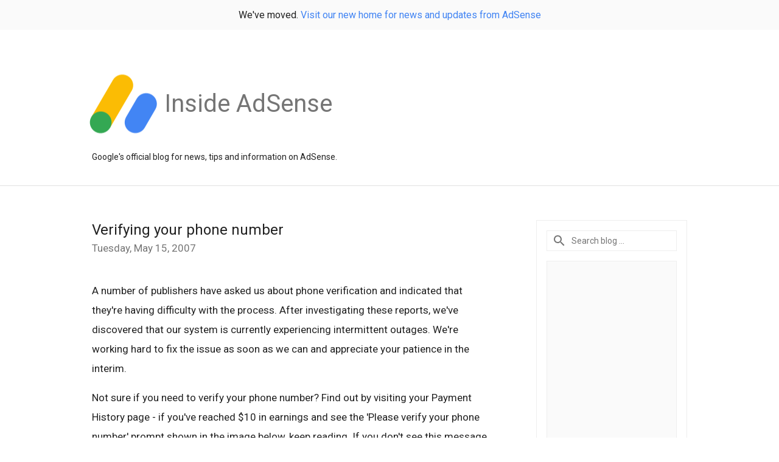

--- FILE ---
content_type: text/html; charset=utf-8
request_url: https://accounts.google.com/o/oauth2/postmessageRelay?parent=https%3A%2F%2Fadsense.googleblog.com&jsh=m%3B%2F_%2Fscs%2Fabc-static%2F_%2Fjs%2Fk%3Dgapi.lb.en.W5qDlPExdtA.O%2Fd%3D1%2Frs%3DAHpOoo8JInlRP_yLzwScb00AozrrUS6gJg%2Fm%3D__features__
body_size: 162
content:
<!DOCTYPE html><html><head><title></title><meta http-equiv="content-type" content="text/html; charset=utf-8"><meta http-equiv="X-UA-Compatible" content="IE=edge"><meta name="viewport" content="width=device-width, initial-scale=1, minimum-scale=1, maximum-scale=1, user-scalable=0"><script src='https://ssl.gstatic.com/accounts/o/2580342461-postmessagerelay.js' nonce="ItIIuRF2hmlzRbGTPO6UcQ"></script></head><body><script type="text/javascript" src="https://apis.google.com/js/rpc:shindig_random.js?onload=init" nonce="ItIIuRF2hmlzRbGTPO6UcQ"></script></body></html>